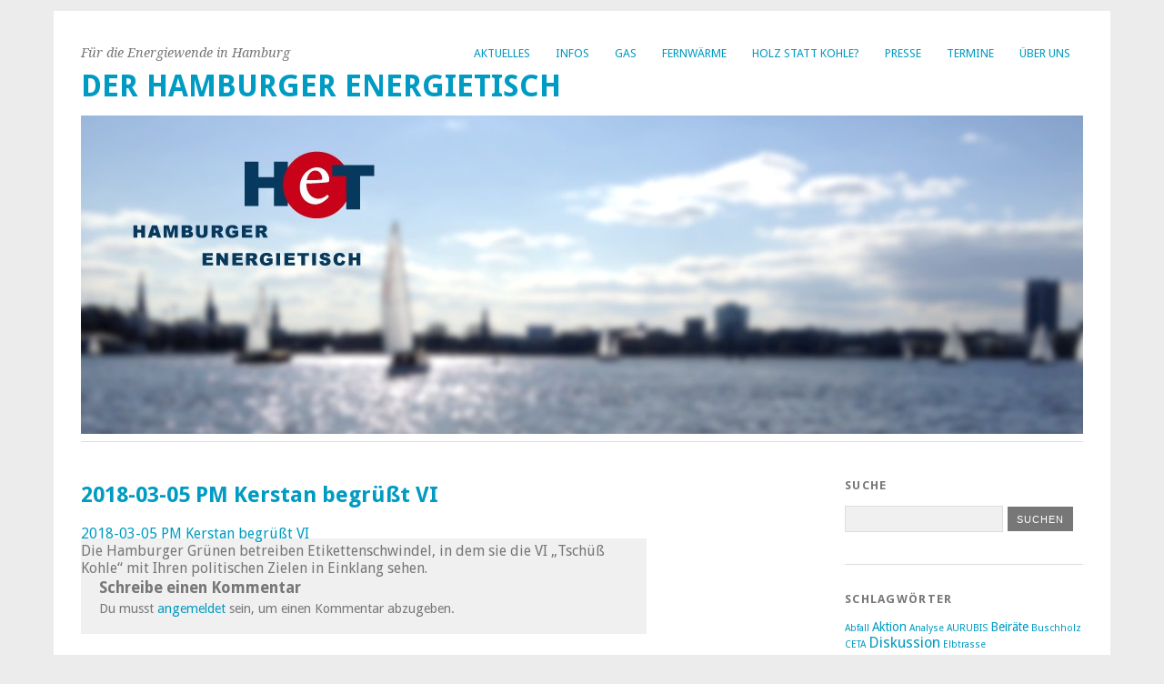

--- FILE ---
content_type: text/html; charset=UTF-8
request_url: https://www.hamburger-energietisch.de/presse/pm-kerstan-begru%CC%88sst-vi/
body_size: 10691
content:
<!DOCTYPE html>
<html lang="de">
<head>
	<meta charset="UTF-8" />
	<meta name="viewport" content="width=device-width, initial-scale=1.0, maximum-scale=1.0, user-scalable=0">
	<title>2018-03-05 PM Kerstan begrüßt VI - Der Hamburger Energietisch</title>
	<link rel="profile" href="http://gmpg.org/xfn/11">
	<link rel="pingback" href="https://www.hamburger-energietisch.de/WP-Server/xmlrpc.php">
	<!--[if lt IE 9]>
	<script src="https://www.hamburger-energietisch.de/WP-Server/wp-content/themes/yoko/js/html5.js" type="text/javascript"></script>
	<![endif]-->
	<meta name='robots' content='index, follow, max-image-preview:large, max-snippet:-1, max-video-preview:-1' />
	<style>img:is([sizes="auto" i], [sizes^="auto," i]) { contain-intrinsic-size: 3000px 1500px }</style>
	
	<!-- This site is optimized with the Yoast SEO plugin v24.5 - https://yoast.com/wordpress/plugins/seo/ -->
	<title>2018-03-05 PM Kerstan begrüßt VI - Der Hamburger Energietisch</title>
	<link rel="canonical" href="https://www.hamburger-energietisch.de/presse/pm-kerstan-begrüsst-vi/" />
	<meta property="og:locale" content="de_DE" />
	<meta property="og:type" content="article" />
	<meta property="og:title" content="2018-03-05 PM Kerstan begrüßt VI - Der Hamburger Energietisch" />
	<meta property="og:description" content="Die Hamburger Grünen betreiben Etikettenschwindel, in dem sie die VI &quot;Tschüß Kohle&quot; mit Ihren politischen Zielen in Einklang sehen." />
	<meta property="og:url" content="https://www.hamburger-energietisch.de/presse/pm-kerstan-begrüsst-vi/" />
	<meta property="og:site_name" content="Der Hamburger Energietisch" />
	<meta property="article:publisher" content="https://www.facebook.com/hamburgerenergietisch" />
	<meta property="article:modified_time" content="2018-03-06T19:20:45+00:00" />
	<meta property="og:image" content="https://www.hamburger-energietisch.de/presse/pm-kerstan-begru%CC%88sst-vi" />
	<meta property="og:image:width" content="512" />
	<meta property="og:image:height" content="512" />
	<meta property="og:image:type" content="image/png" />
	<script type="application/ld+json" class="yoast-schema-graph">{"@context":"https://schema.org","@graph":[{"@type":"WebPage","@id":"https://www.hamburger-energietisch.de/presse/pm-kerstan-begru%CC%88sst-vi/","url":"https://www.hamburger-energietisch.de/presse/pm-kerstan-begru%CC%88sst-vi/","name":"2018-03-05 PM Kerstan begrüßt VI - Der Hamburger Energietisch","isPartOf":{"@id":"https://www.hamburger-energietisch.de/#website"},"primaryImageOfPage":{"@id":"https://www.hamburger-energietisch.de/presse/pm-kerstan-begru%CC%88sst-vi/#primaryimage"},"image":{"@id":"https://www.hamburger-energietisch.de/presse/pm-kerstan-begru%CC%88sst-vi/#primaryimage"},"thumbnailUrl":"","datePublished":"2018-03-06T19:19:11+00:00","dateModified":"2018-03-06T19:20:45+00:00","breadcrumb":{"@id":"https://www.hamburger-energietisch.de/presse/pm-kerstan-begru%CC%88sst-vi/#breadcrumb"},"inLanguage":"de","potentialAction":[{"@type":"ReadAction","target":["https://www.hamburger-energietisch.de/presse/pm-kerstan-begru%CC%88sst-vi/"]}]},{"@type":"ImageObject","inLanguage":"de","@id":"https://www.hamburger-energietisch.de/presse/pm-kerstan-begru%CC%88sst-vi/#primaryimage","url":"","contentUrl":"","caption":"Die Hamburger Grünen betreiben Etikettenschwindel, in dem sie die VI \"Tschüß Kohle\" mit Ihren politischen Zielen in Einklang sehen."},{"@type":"BreadcrumbList","@id":"https://www.hamburger-energietisch.de/presse/pm-kerstan-begru%CC%88sst-vi/#breadcrumb","itemListElement":[{"@type":"ListItem","position":1,"name":"Home","item":"https://www.hamburger-energietisch.de/"},{"@type":"ListItem","position":2,"name":"Presse","item":"https://www.hamburger-energietisch.de/presse/"},{"@type":"ListItem","position":3,"name":"2018-03-05 PM Kerstan begrüßt VI"}]},{"@type":"WebSite","@id":"https://www.hamburger-energietisch.de/#website","url":"https://www.hamburger-energietisch.de/","name":"Der Hamburger Energietisch","description":"Für die Energiewende in Hamburg","potentialAction":[{"@type":"SearchAction","target":{"@type":"EntryPoint","urlTemplate":"https://www.hamburger-energietisch.de/?s={search_term_string}"},"query-input":{"@type":"PropertyValueSpecification","valueRequired":true,"valueName":"search_term_string"}}],"inLanguage":"de"}]}</script>
	<!-- / Yoast SEO plugin. -->


<link rel='dns-prefetch' href='//stats.wp.com' />
<link rel='dns-prefetch' href='//fonts.googleapis.com' />
<link rel='dns-prefetch' href='//v0.wordpress.com' />
<link rel='dns-prefetch' href='//widgets.wp.com' />
<link rel='dns-prefetch' href='//s0.wp.com' />
<link rel='dns-prefetch' href='//0.gravatar.com' />
<link rel='dns-prefetch' href='//1.gravatar.com' />
<link rel='dns-prefetch' href='//2.gravatar.com' />
<link rel="alternate" type="application/rss+xml" title="Der Hamburger Energietisch &raquo; Feed" href="https://www.hamburger-energietisch.de/feed/" />
<link rel="alternate" type="application/rss+xml" title="Der Hamburger Energietisch &raquo; Kommentar-Feed" href="https://www.hamburger-energietisch.de/comments/feed/" />
<link rel="alternate" type="application/rss+xml" title="Der Hamburger Energietisch &raquo; 2018-03-05 PM Kerstan begrüßt VI-Kommentar-Feed" href="https://www.hamburger-energietisch.de/presse/pm-kerstan-begru%cc%88sst-vi/feed/" />
<script type="text/javascript">
/* <![CDATA[ */
window._wpemojiSettings = {"baseUrl":"https:\/\/s.w.org\/images\/core\/emoji\/15.0.3\/72x72\/","ext":".png","svgUrl":"https:\/\/s.w.org\/images\/core\/emoji\/15.0.3\/svg\/","svgExt":".svg","source":{"concatemoji":"https:\/\/www.hamburger-energietisch.de\/WP-Server\/wp-includes\/js\/wp-emoji-release.min.js"}};
/*! This file is auto-generated */
!function(i,n){var o,s,e;function c(e){try{var t={supportTests:e,timestamp:(new Date).valueOf()};sessionStorage.setItem(o,JSON.stringify(t))}catch(e){}}function p(e,t,n){e.clearRect(0,0,e.canvas.width,e.canvas.height),e.fillText(t,0,0);var t=new Uint32Array(e.getImageData(0,0,e.canvas.width,e.canvas.height).data),r=(e.clearRect(0,0,e.canvas.width,e.canvas.height),e.fillText(n,0,0),new Uint32Array(e.getImageData(0,0,e.canvas.width,e.canvas.height).data));return t.every(function(e,t){return e===r[t]})}function u(e,t,n){switch(t){case"flag":return n(e,"\ud83c\udff3\ufe0f\u200d\u26a7\ufe0f","\ud83c\udff3\ufe0f\u200b\u26a7\ufe0f")?!1:!n(e,"\ud83c\uddfa\ud83c\uddf3","\ud83c\uddfa\u200b\ud83c\uddf3")&&!n(e,"\ud83c\udff4\udb40\udc67\udb40\udc62\udb40\udc65\udb40\udc6e\udb40\udc67\udb40\udc7f","\ud83c\udff4\u200b\udb40\udc67\u200b\udb40\udc62\u200b\udb40\udc65\u200b\udb40\udc6e\u200b\udb40\udc67\u200b\udb40\udc7f");case"emoji":return!n(e,"\ud83d\udc26\u200d\u2b1b","\ud83d\udc26\u200b\u2b1b")}return!1}function f(e,t,n){var r="undefined"!=typeof WorkerGlobalScope&&self instanceof WorkerGlobalScope?new OffscreenCanvas(300,150):i.createElement("canvas"),a=r.getContext("2d",{willReadFrequently:!0}),o=(a.textBaseline="top",a.font="600 32px Arial",{});return e.forEach(function(e){o[e]=t(a,e,n)}),o}function t(e){var t=i.createElement("script");t.src=e,t.defer=!0,i.head.appendChild(t)}"undefined"!=typeof Promise&&(o="wpEmojiSettingsSupports",s=["flag","emoji"],n.supports={everything:!0,everythingExceptFlag:!0},e=new Promise(function(e){i.addEventListener("DOMContentLoaded",e,{once:!0})}),new Promise(function(t){var n=function(){try{var e=JSON.parse(sessionStorage.getItem(o));if("object"==typeof e&&"number"==typeof e.timestamp&&(new Date).valueOf()<e.timestamp+604800&&"object"==typeof e.supportTests)return e.supportTests}catch(e){}return null}();if(!n){if("undefined"!=typeof Worker&&"undefined"!=typeof OffscreenCanvas&&"undefined"!=typeof URL&&URL.createObjectURL&&"undefined"!=typeof Blob)try{var e="postMessage("+f.toString()+"("+[JSON.stringify(s),u.toString(),p.toString()].join(",")+"));",r=new Blob([e],{type:"text/javascript"}),a=new Worker(URL.createObjectURL(r),{name:"wpTestEmojiSupports"});return void(a.onmessage=function(e){c(n=e.data),a.terminate(),t(n)})}catch(e){}c(n=f(s,u,p))}t(n)}).then(function(e){for(var t in e)n.supports[t]=e[t],n.supports.everything=n.supports.everything&&n.supports[t],"flag"!==t&&(n.supports.everythingExceptFlag=n.supports.everythingExceptFlag&&n.supports[t]);n.supports.everythingExceptFlag=n.supports.everythingExceptFlag&&!n.supports.flag,n.DOMReady=!1,n.readyCallback=function(){n.DOMReady=!0}}).then(function(){return e}).then(function(){var e;n.supports.everything||(n.readyCallback(),(e=n.source||{}).concatemoji?t(e.concatemoji):e.wpemoji&&e.twemoji&&(t(e.twemoji),t(e.wpemoji)))}))}((window,document),window._wpemojiSettings);
/* ]]> */
</script>
<style id='wp-emoji-styles-inline-css' type='text/css'>

	img.wp-smiley, img.emoji {
		display: inline !important;
		border: none !important;
		box-shadow: none !important;
		height: 1em !important;
		width: 1em !important;
		margin: 0 0.07em !important;
		vertical-align: -0.1em !important;
		background: none !important;
		padding: 0 !important;
	}
</style>
<link rel='stylesheet' id='wp-block-library-css' href='https://www.hamburger-energietisch.de/WP-Server/wp-includes/css/dist/block-library/style.min.css' type='text/css' media='all' />
<link rel='stylesheet' id='mediaelement-css' href='https://www.hamburger-energietisch.de/WP-Server/wp-includes/js/mediaelement/mediaelementplayer-legacy.min.css?ver=4.2.17' type='text/css' media='all' />
<link rel='stylesheet' id='wp-mediaelement-css' href='https://www.hamburger-energietisch.de/WP-Server/wp-includes/js/mediaelement/wp-mediaelement.min.css' type='text/css' media='all' />
<style id='jetpack-sharing-buttons-style-inline-css' type='text/css'>
.jetpack-sharing-buttons__services-list{display:flex;flex-direction:row;flex-wrap:wrap;gap:0;list-style-type:none;margin:5px;padding:0}.jetpack-sharing-buttons__services-list.has-small-icon-size{font-size:12px}.jetpack-sharing-buttons__services-list.has-normal-icon-size{font-size:16px}.jetpack-sharing-buttons__services-list.has-large-icon-size{font-size:24px}.jetpack-sharing-buttons__services-list.has-huge-icon-size{font-size:36px}@media print{.jetpack-sharing-buttons__services-list{display:none!important}}.editor-styles-wrapper .wp-block-jetpack-sharing-buttons{gap:0;padding-inline-start:0}ul.jetpack-sharing-buttons__services-list.has-background{padding:1.25em 2.375em}
</style>
<style id='classic-theme-styles-inline-css' type='text/css'>
/*! This file is auto-generated */
.wp-block-button__link{color:#fff;background-color:#32373c;border-radius:9999px;box-shadow:none;text-decoration:none;padding:calc(.667em + 2px) calc(1.333em + 2px);font-size:1.125em}.wp-block-file__button{background:#32373c;color:#fff;text-decoration:none}
</style>
<style id='global-styles-inline-css' type='text/css'>
:root{--wp--preset--aspect-ratio--square: 1;--wp--preset--aspect-ratio--4-3: 4/3;--wp--preset--aspect-ratio--3-4: 3/4;--wp--preset--aspect-ratio--3-2: 3/2;--wp--preset--aspect-ratio--2-3: 2/3;--wp--preset--aspect-ratio--16-9: 16/9;--wp--preset--aspect-ratio--9-16: 9/16;--wp--preset--color--black: #000000;--wp--preset--color--cyan-bluish-gray: #abb8c3;--wp--preset--color--white: #ffffff;--wp--preset--color--pale-pink: #f78da7;--wp--preset--color--vivid-red: #cf2e2e;--wp--preset--color--luminous-vivid-orange: #ff6900;--wp--preset--color--luminous-vivid-amber: #fcb900;--wp--preset--color--light-green-cyan: #7bdcb5;--wp--preset--color--vivid-green-cyan: #00d084;--wp--preset--color--pale-cyan-blue: #8ed1fc;--wp--preset--color--vivid-cyan-blue: #0693e3;--wp--preset--color--vivid-purple: #9b51e0;--wp--preset--gradient--vivid-cyan-blue-to-vivid-purple: linear-gradient(135deg,rgba(6,147,227,1) 0%,rgb(155,81,224) 100%);--wp--preset--gradient--light-green-cyan-to-vivid-green-cyan: linear-gradient(135deg,rgb(122,220,180) 0%,rgb(0,208,130) 100%);--wp--preset--gradient--luminous-vivid-amber-to-luminous-vivid-orange: linear-gradient(135deg,rgba(252,185,0,1) 0%,rgba(255,105,0,1) 100%);--wp--preset--gradient--luminous-vivid-orange-to-vivid-red: linear-gradient(135deg,rgba(255,105,0,1) 0%,rgb(207,46,46) 100%);--wp--preset--gradient--very-light-gray-to-cyan-bluish-gray: linear-gradient(135deg,rgb(238,238,238) 0%,rgb(169,184,195) 100%);--wp--preset--gradient--cool-to-warm-spectrum: linear-gradient(135deg,rgb(74,234,220) 0%,rgb(151,120,209) 20%,rgb(207,42,186) 40%,rgb(238,44,130) 60%,rgb(251,105,98) 80%,rgb(254,248,76) 100%);--wp--preset--gradient--blush-light-purple: linear-gradient(135deg,rgb(255,206,236) 0%,rgb(152,150,240) 100%);--wp--preset--gradient--blush-bordeaux: linear-gradient(135deg,rgb(254,205,165) 0%,rgb(254,45,45) 50%,rgb(107,0,62) 100%);--wp--preset--gradient--luminous-dusk: linear-gradient(135deg,rgb(255,203,112) 0%,rgb(199,81,192) 50%,rgb(65,88,208) 100%);--wp--preset--gradient--pale-ocean: linear-gradient(135deg,rgb(255,245,203) 0%,rgb(182,227,212) 50%,rgb(51,167,181) 100%);--wp--preset--gradient--electric-grass: linear-gradient(135deg,rgb(202,248,128) 0%,rgb(113,206,126) 100%);--wp--preset--gradient--midnight: linear-gradient(135deg,rgb(2,3,129) 0%,rgb(40,116,252) 100%);--wp--preset--font-size--small: 13px;--wp--preset--font-size--medium: 20px;--wp--preset--font-size--large: 36px;--wp--preset--font-size--x-large: 42px;--wp--preset--spacing--20: 0.44rem;--wp--preset--spacing--30: 0.67rem;--wp--preset--spacing--40: 1rem;--wp--preset--spacing--50: 1.5rem;--wp--preset--spacing--60: 2.25rem;--wp--preset--spacing--70: 3.38rem;--wp--preset--spacing--80: 5.06rem;--wp--preset--shadow--natural: 6px 6px 9px rgba(0, 0, 0, 0.2);--wp--preset--shadow--deep: 12px 12px 50px rgba(0, 0, 0, 0.4);--wp--preset--shadow--sharp: 6px 6px 0px rgba(0, 0, 0, 0.2);--wp--preset--shadow--outlined: 6px 6px 0px -3px rgba(255, 255, 255, 1), 6px 6px rgba(0, 0, 0, 1);--wp--preset--shadow--crisp: 6px 6px 0px rgba(0, 0, 0, 1);}:where(.is-layout-flex){gap: 0.5em;}:where(.is-layout-grid){gap: 0.5em;}body .is-layout-flex{display: flex;}.is-layout-flex{flex-wrap: wrap;align-items: center;}.is-layout-flex > :is(*, div){margin: 0;}body .is-layout-grid{display: grid;}.is-layout-grid > :is(*, div){margin: 0;}:where(.wp-block-columns.is-layout-flex){gap: 2em;}:where(.wp-block-columns.is-layout-grid){gap: 2em;}:where(.wp-block-post-template.is-layout-flex){gap: 1.25em;}:where(.wp-block-post-template.is-layout-grid){gap: 1.25em;}.has-black-color{color: var(--wp--preset--color--black) !important;}.has-cyan-bluish-gray-color{color: var(--wp--preset--color--cyan-bluish-gray) !important;}.has-white-color{color: var(--wp--preset--color--white) !important;}.has-pale-pink-color{color: var(--wp--preset--color--pale-pink) !important;}.has-vivid-red-color{color: var(--wp--preset--color--vivid-red) !important;}.has-luminous-vivid-orange-color{color: var(--wp--preset--color--luminous-vivid-orange) !important;}.has-luminous-vivid-amber-color{color: var(--wp--preset--color--luminous-vivid-amber) !important;}.has-light-green-cyan-color{color: var(--wp--preset--color--light-green-cyan) !important;}.has-vivid-green-cyan-color{color: var(--wp--preset--color--vivid-green-cyan) !important;}.has-pale-cyan-blue-color{color: var(--wp--preset--color--pale-cyan-blue) !important;}.has-vivid-cyan-blue-color{color: var(--wp--preset--color--vivid-cyan-blue) !important;}.has-vivid-purple-color{color: var(--wp--preset--color--vivid-purple) !important;}.has-black-background-color{background-color: var(--wp--preset--color--black) !important;}.has-cyan-bluish-gray-background-color{background-color: var(--wp--preset--color--cyan-bluish-gray) !important;}.has-white-background-color{background-color: var(--wp--preset--color--white) !important;}.has-pale-pink-background-color{background-color: var(--wp--preset--color--pale-pink) !important;}.has-vivid-red-background-color{background-color: var(--wp--preset--color--vivid-red) !important;}.has-luminous-vivid-orange-background-color{background-color: var(--wp--preset--color--luminous-vivid-orange) !important;}.has-luminous-vivid-amber-background-color{background-color: var(--wp--preset--color--luminous-vivid-amber) !important;}.has-light-green-cyan-background-color{background-color: var(--wp--preset--color--light-green-cyan) !important;}.has-vivid-green-cyan-background-color{background-color: var(--wp--preset--color--vivid-green-cyan) !important;}.has-pale-cyan-blue-background-color{background-color: var(--wp--preset--color--pale-cyan-blue) !important;}.has-vivid-cyan-blue-background-color{background-color: var(--wp--preset--color--vivid-cyan-blue) !important;}.has-vivid-purple-background-color{background-color: var(--wp--preset--color--vivid-purple) !important;}.has-black-border-color{border-color: var(--wp--preset--color--black) !important;}.has-cyan-bluish-gray-border-color{border-color: var(--wp--preset--color--cyan-bluish-gray) !important;}.has-white-border-color{border-color: var(--wp--preset--color--white) !important;}.has-pale-pink-border-color{border-color: var(--wp--preset--color--pale-pink) !important;}.has-vivid-red-border-color{border-color: var(--wp--preset--color--vivid-red) !important;}.has-luminous-vivid-orange-border-color{border-color: var(--wp--preset--color--luminous-vivid-orange) !important;}.has-luminous-vivid-amber-border-color{border-color: var(--wp--preset--color--luminous-vivid-amber) !important;}.has-light-green-cyan-border-color{border-color: var(--wp--preset--color--light-green-cyan) !important;}.has-vivid-green-cyan-border-color{border-color: var(--wp--preset--color--vivid-green-cyan) !important;}.has-pale-cyan-blue-border-color{border-color: var(--wp--preset--color--pale-cyan-blue) !important;}.has-vivid-cyan-blue-border-color{border-color: var(--wp--preset--color--vivid-cyan-blue) !important;}.has-vivid-purple-border-color{border-color: var(--wp--preset--color--vivid-purple) !important;}.has-vivid-cyan-blue-to-vivid-purple-gradient-background{background: var(--wp--preset--gradient--vivid-cyan-blue-to-vivid-purple) !important;}.has-light-green-cyan-to-vivid-green-cyan-gradient-background{background: var(--wp--preset--gradient--light-green-cyan-to-vivid-green-cyan) !important;}.has-luminous-vivid-amber-to-luminous-vivid-orange-gradient-background{background: var(--wp--preset--gradient--luminous-vivid-amber-to-luminous-vivid-orange) !important;}.has-luminous-vivid-orange-to-vivid-red-gradient-background{background: var(--wp--preset--gradient--luminous-vivid-orange-to-vivid-red) !important;}.has-very-light-gray-to-cyan-bluish-gray-gradient-background{background: var(--wp--preset--gradient--very-light-gray-to-cyan-bluish-gray) !important;}.has-cool-to-warm-spectrum-gradient-background{background: var(--wp--preset--gradient--cool-to-warm-spectrum) !important;}.has-blush-light-purple-gradient-background{background: var(--wp--preset--gradient--blush-light-purple) !important;}.has-blush-bordeaux-gradient-background{background: var(--wp--preset--gradient--blush-bordeaux) !important;}.has-luminous-dusk-gradient-background{background: var(--wp--preset--gradient--luminous-dusk) !important;}.has-pale-ocean-gradient-background{background: var(--wp--preset--gradient--pale-ocean) !important;}.has-electric-grass-gradient-background{background: var(--wp--preset--gradient--electric-grass) !important;}.has-midnight-gradient-background{background: var(--wp--preset--gradient--midnight) !important;}.has-small-font-size{font-size: var(--wp--preset--font-size--small) !important;}.has-medium-font-size{font-size: var(--wp--preset--font-size--medium) !important;}.has-large-font-size{font-size: var(--wp--preset--font-size--large) !important;}.has-x-large-font-size{font-size: var(--wp--preset--font-size--x-large) !important;}
:where(.wp-block-post-template.is-layout-flex){gap: 1.25em;}:where(.wp-block-post-template.is-layout-grid){gap: 1.25em;}
:where(.wp-block-columns.is-layout-flex){gap: 2em;}:where(.wp-block-columns.is-layout-grid){gap: 2em;}
:root :where(.wp-block-pullquote){font-size: 1.5em;line-height: 1.6;}
</style>
<link rel='stylesheet' id='ee-simple-file-list-css-css' href='https://www.hamburger-energietisch.de/WP-Server/wp-content/plugins/simple-file-list/css/styles.css?ver=6.1.13' type='text/css' media='all' />
<link rel='stylesheet' id='yoko-fonts-css' href='//fonts.googleapis.com/css?family=Droid+Sans%3A400%2C700%7CDroid+Serif%3A400%2C700%2C400italic%2C700italic&#038;subset=latin%2Clatin-ext' type='text/css' media='all' />
<link rel='stylesheet' id='yoko-style-css' href='https://www.hamburger-energietisch.de/WP-Server/wp-content/themes/yoko/style.css?ver=2013-10-21' type='text/css' media='all' />
<link rel='stylesheet' id='jetpack_likes-css' href='https://www.hamburger-energietisch.de/WP-Server/wp-content/plugins/jetpack/modules/likes/style.css?ver=14.3' type='text/css' media='all' />
<script type="text/javascript" src="https://www.hamburger-energietisch.de/WP-Server/wp-content/plugins/simple-file-list/js/ee-head.js" id="ee-simple-file-list-js-head-js"></script>
<script type="text/javascript" src="https://www.hamburger-energietisch.de/WP-Server/wp-includes/js/jquery/jquery.min.js?ver=3.7.1" id="jquery-core-js"></script>
<script type="text/javascript" src="https://www.hamburger-energietisch.de/WP-Server/wp-includes/js/jquery/jquery-migrate.min.js?ver=3.4.1" id="jquery-migrate-js"></script>
<link rel="https://api.w.org/" href="https://www.hamburger-energietisch.de/wp-json/" /><link rel="alternate" title="JSON" type="application/json" href="https://www.hamburger-energietisch.de/wp-json/wp/v2/media/1067" /><link rel="EditURI" type="application/rsd+xml" title="RSD" href="https://www.hamburger-energietisch.de/WP-Server/xmlrpc.php?rsd" />
<link rel='shortlink' href='https://wp.me/a4Tlpy-hd' />
<link rel="alternate" title="oEmbed (JSON)" type="application/json+oembed" href="https://www.hamburger-energietisch.de/wp-json/oembed/1.0/embed?url=https%3A%2F%2Fwww.hamburger-energietisch.de%2Fpresse%2Fpm-kerstan-begru%25cc%2588sst-vi%2F" />
<link rel="alternate" title="oEmbed (XML)" type="text/xml+oembed" href="https://www.hamburger-energietisch.de/wp-json/oembed/1.0/embed?url=https%3A%2F%2Fwww.hamburger-energietisch.de%2Fpresse%2Fpm-kerstan-begru%25cc%2588sst-vi%2F&#038;format=xml" />
	<style>img#wpstats{display:none}</style>
			<style type="text/css" id="yoko-themeoptions-css">
		a {color: #009BC2;}
		#content .single-entry-header h1.entry-title {color: #009BC2!important;}
		input#submit:hover {background-color: #009BC2!important;}
		#content .page-entry-header h1.entry-title {color: #009BC2!important;}
		.searchsubmit:hover {background-color: #009BC2!important;}
	</style>
		<link rel="icon" href="https://www.hamburger-energietisch.de/WP-Server/wp-content/uploads/2015/01/Logo-HET-quadratisch-ohne-Schriftzug-gross-54c2bc80v1_site_icon-32x32.png" sizes="32x32" />
<link rel="icon" href="https://www.hamburger-energietisch.de/WP-Server/wp-content/uploads/2015/01/Logo-HET-quadratisch-ohne-Schriftzug-gross-54c2bc80v1_site_icon-256x256.png" sizes="192x192" />
<link rel="apple-touch-icon" href="https://www.hamburger-energietisch.de/WP-Server/wp-content/uploads/2015/01/Logo-HET-quadratisch-ohne-Schriftzug-gross-54c2bc80v1_site_icon-256x256.png" />
<meta name="msapplication-TileImage" content="https://www.hamburger-energietisch.de/WP-Server/wp-content/uploads/2015/01/Logo-HET-quadratisch-ohne-Schriftzug-gross-54c2bc80v1_site_icon.png" />
</head>

<body class="attachment attachment-template-default attachmentid-1067 attachment-pdf custom-background">
<div id="page" class="clearfix">
	<header id="branding">
		<nav id="mainnav" class="clearfix">
			<div class="menu-top-menu-container"><ul id="menu-top-menu" class="menu"><li id="menu-item-82" class="menu-item menu-item-type-post_type menu-item-object-page menu-item-home menu-item-82"><a href="https://www.hamburger-energietisch.de/">Aktuelles</a></li>
<li id="menu-item-2767" class="menu-item menu-item-type-post_type menu-item-object-page menu-item-2767"><a href="https://www.hamburger-energietisch.de/blog/">Infos</a></li>
<li id="menu-item-8207" class="menu-item menu-item-type-post_type menu-item-object-page menu-item-has-children menu-item-8207"><a href="https://www.hamburger-energietisch.de/gas/">Gas</a>
<ul class="sub-menu">
	<li id="menu-item-9111" class="menu-item menu-item-type-post_type menu-item-object-page menu-item-has-children menu-item-9111"><a href="https://www.hamburger-energietisch.de/gas/lng-terminals/">LNG-Terminals</a>
	<ul class="sub-menu">
		<li id="menu-item-3095" class="menu-item menu-item-type-post_type menu-item-object-page menu-item-3095"><a href="https://www.hamburger-energietisch.de/gas/lng-terminals/fluessigerdgas/">Alle LNG-Terminals</a></li>
		<li id="menu-item-8503" class="menu-item menu-item-type-post_type menu-item-object-page menu-item-8503"><a href="https://www.hamburger-energietisch.de/gas/lng-terminals/lng-terminal-in-brunsbuettel/">LNG-Terminals in Brunsbüttel</a></li>
		<li id="menu-item-9448" class="menu-item menu-item-type-post_type menu-item-object-page menu-item-9448"><a href="https://www.hamburger-energietisch.de/gas/lng-terminals/lng-terminal-in-hamburg/">LNG-Terminal in Hamburg?</a></li>
		<li id="menu-item-9943" class="menu-item menu-item-type-post_type menu-item-object-page menu-item-9943"><a href="https://www.hamburger-energietisch.de/gas/lng-terminals/lng-terminal-in-lubmin/">LNG-Terminals in Lubmin und vor Rügen</a></li>
		<li id="menu-item-10192" class="menu-item menu-item-type-post_type menu-item-object-page menu-item-10192"><a href="https://www.hamburger-energietisch.de/gas/lng-terminals/lng-terminal-in-rostock/">LNG-Terminal in Rostock?</a></li>
		<li id="menu-item-6390" class="menu-item menu-item-type-post_type menu-item-object-page menu-item-6390"><a href="https://www.hamburger-energietisch.de/gas/lng-terminals/lng-terminal-in-stade/">LNG-Terminals in Stade</a></li>
		<li id="menu-item-5815" class="menu-item menu-item-type-post_type menu-item-object-page menu-item-5815"><a href="https://www.hamburger-energietisch.de/gas/lng-terminals/lng-wilhelmshaven/">LNG-Terminals in Wilhelmshaven</a></li>
	</ul>
</li>
	<li id="menu-item-10804" class="menu-item menu-item-type-post_type menu-item-object-page menu-item-has-children menu-item-10804"><a href="https://www.hamburger-energietisch.de/gas/wasserstoff/">Wasserstoff</a>
	<ul class="sub-menu">
		<li id="menu-item-10808" class="menu-item menu-item-type-post_type menu-item-object-page menu-item-10808"><a href="https://www.hamburger-energietisch.de/gas/wasserstoff/wasserstoffnutzung-in-hamburg/">Wasserstoffnutzung in Hamburg</a></li>
		<li id="menu-item-8211" class="menu-item menu-item-type-post_type menu-item-object-page menu-item-8211"><a href="https://www.hamburger-energietisch.de/gas/wasserstoff/wasserstoff-beimischung/">Wasserstoff-Beimischung ins Erdgasnetz</a></li>
	</ul>
</li>
	<li id="menu-item-8871" class="menu-item menu-item-type-post_type menu-item-object-page menu-item-8871"><a href="https://www.hamburger-energietisch.de/gas/erdgas-ausstieg/">Erdgas-Ausstieg in Hamburg</a></li>
</ul>
</li>
<li id="menu-item-5339" class="menu-item menu-item-type-post_type menu-item-object-page menu-item-has-children menu-item-5339"><a href="https://www.hamburger-energietisch.de/hkw/">Fernwärme</a>
<ul class="sub-menu">
	<li id="menu-item-10163" class="menu-item menu-item-type-post_type menu-item-object-page menu-item-10163"><a href="https://www.hamburger-energietisch.de/hkw/heizkraftwerk-tiefstack/">Ersatz für das Heizkraftwerk Tiefstack</a></li>
	<li id="menu-item-969" class="menu-item menu-item-type-post_type menu-item-object-page menu-item-has-children menu-item-969"><a href="https://www.hamburger-energietisch.de/hkw/elbtrasse/">Energiepark Hafen und Elbtrasse</a>
	<ul class="sub-menu">
		<li id="menu-item-4104" class="menu-item menu-item-type-post_type menu-item-object-page menu-item-4104"><a href="https://www.hamburger-energietisch.de/hkw/elbtrasse/elbtrasse-ueberblick/">Elbtrasse: Überblick</a></li>
		<li id="menu-item-3043" class="menu-item menu-item-type-post_type menu-item-object-page menu-item-3043"><a href="https://www.hamburger-energietisch.de/hkw/elbtrasse/genehmigungsverfahren/">Genehmigung</a></li>
		<li id="menu-item-3052" class="menu-item menu-item-type-post_type menu-item-object-page menu-item-3052"><a href="https://www.hamburger-energietisch.de/hkw/elbtrasse/aktivitaeten/">Aktivitäten zur Elbtrasse</a></li>
		<li id="menu-item-3044" class="menu-item menu-item-type-post_type menu-item-object-page menu-item-3044"><a href="https://www.hamburger-energietisch.de/hkw/elbtrasse/nord-und-suedvariante/">Nord- und Südvariante</a></li>
	</ul>
</li>
	<li id="menu-item-5501" class="menu-item menu-item-type-post_type menu-item-object-page menu-item-5501"><a href="https://www.hamburger-energietisch.de/hkw/hkw-wedel/">Heizkraftwerk Wedel</a></li>
	<li id="menu-item-5345" class="menu-item menu-item-type-post_type menu-item-object-page menu-item-5345"><a href="https://www.hamburger-energietisch.de/hkw/moorburg/">Kraftwerk Moorburg</a></li>
	<li id="menu-item-50" class="menu-item menu-item-type-post_type menu-item-object-page menu-item-50"><a href="https://www.hamburger-energietisch.de/hkw/fernwaerme-rueckkauf/">Rückkauf des Fernwärmenetzes</a></li>
</ul>
</li>
<li id="menu-item-4870" class="menu-item menu-item-type-post_type menu-item-object-page menu-item-has-children menu-item-4870"><a href="https://www.hamburger-energietisch.de/biomasse-statt-kohle/">Holz statt Kohle?</a>
<ul class="sub-menu">
	<li id="menu-item-10174" class="menu-item menu-item-type-post_type menu-item-object-page menu-item-10174"><a href="https://www.hamburger-energietisch.de/biomasse-statt-kohle/holz-statt-kohle-im-hkw-tiefstack/">Holz statt Kohle im HKW Tiefstack?</a></li>
	<li id="menu-item-4873" class="menu-item menu-item-type-post_type menu-item-object-page menu-item-has-children menu-item-4873"><a href="https://www.hamburger-energietisch.de/biomasse-statt-kohle/buschholz-import/">Kohle-Ersatz mit Buschholz aus Namibia?</a>
	<ul class="sub-menu">
		<li id="menu-item-5682" class="menu-item menu-item-type-post_type menu-item-object-page menu-item-5682"><a href="https://www.hamburger-energietisch.de/biomasse-statt-kohle/buschholz-import/debatte/">Debatte um Buschholz aus Namibia</a></li>
	</ul>
</li>
	<li id="menu-item-4941" class="menu-item menu-item-type-post_type menu-item-object-page menu-item-4941"><a href="https://www.hamburger-energietisch.de/biomasse-statt-kohle/bushwood-import/">Import of Bushwood from Namibia</a></li>
	<li id="menu-item-5186" class="menu-item menu-item-type-post_type menu-item-object-page menu-item-5186"><a href="https://www.hamburger-energietisch.de/biomasse-statt-kohle/arbeitsplaetze-in-namibia/">Buschholz-Arbeitsplätze in Namibia</a></li>
</ul>
</li>
<li id="menu-item-239" class="menu-item menu-item-type-post_type menu-item-object-page menu-item-has-children menu-item-239"><a href="https://www.hamburger-energietisch.de/presse/">Presse</a>
<ul class="sub-menu">
	<li id="menu-item-2849" class="menu-item menu-item-type-post_type menu-item-object-page menu-item-2849"><a href="https://www.hamburger-energietisch.de/presse/pressekontakt/">Pressekontakt</a></li>
	<li id="menu-item-2859" class="menu-item menu-item-type-post_type menu-item-object-page menu-item-2859"><a href="https://www.hamburger-energietisch.de/presse/pressemitteilungen/">Pressemitteilungen</a></li>
	<li id="menu-item-2860" class="menu-item menu-item-type-post_type menu-item-object-page menu-item-2860"><a href="https://www.hamburger-energietisch.de/presse/pressespiegel/">Medienspiegel</a></li>
	<li id="menu-item-552" class="menu-item menu-item-type-post_type menu-item-object-page menu-item-552"><a href="https://www.hamburger-energietisch.de/presse/download/">Herunterladen</a></li>
</ul>
</li>
<li id="menu-item-42" class="menu-item menu-item-type-post_type menu-item-object-page menu-item-has-children menu-item-42"><a href="https://www.hamburger-energietisch.de/termine/">Termine</a>
<ul class="sub-menu">
	<li id="menu-item-3526" class="menu-item menu-item-type-post_type menu-item-object-page menu-item-3526"><a href="https://www.hamburger-energietisch.de/termine/aktuelle-termine/">Aktuelle Termine</a></li>
	<li id="menu-item-3529" class="menu-item menu-item-type-post_type menu-item-object-page menu-item-3529"><a href="https://www.hamburger-energietisch.de/termine/termine-rueckblick/">Termine – Rückblick</a></li>
</ul>
</li>
<li id="menu-item-9264" class="menu-item menu-item-type-post_type menu-item-object-page menu-item-has-children menu-item-9264"><a href="https://www.hamburger-energietisch.de/ueber-uns/">Über uns</a>
<ul class="sub-menu">
	<li id="menu-item-10297" class="menu-item menu-item-type-post_type menu-item-object-page menu-item-10297"><a href="https://www.hamburger-energietisch.de/ueber-uns/9-jahre-arbeit-des-het/">9 Jahre Arbeit des HET</a></li>
	<li id="menu-item-46" class="menu-item menu-item-type-post_type menu-item-object-page menu-item-46"><a href="https://www.hamburger-energietisch.de/ueber-uns/selbstverstaendnis/">HET – Selbstverständnis</a></li>
	<li id="menu-item-541" class="menu-item menu-item-type-post_type menu-item-object-page menu-item-541"><a href="https://www.hamburger-energietisch.de/ueber-uns/spenden/">Spenden</a></li>
	<li id="menu-item-43" class="menu-item menu-item-type-post_type menu-item-object-page menu-item-43"><a href="https://www.hamburger-energietisch.de/ueber-uns/kontakt/">Kontakt</a></li>
	<li id="menu-item-1214" class="menu-item menu-item-type-post_type menu-item-object-page menu-item-1214"><a href="https://www.hamburger-energietisch.de/ueber-uns/datenschutz/">Datenschutz</a></li>
	<li id="menu-item-44" class="menu-item menu-item-type-post_type menu-item-object-page menu-item-44"><a href="https://www.hamburger-energietisch.de/ueber-uns/impressum/">Impressum</a></li>
</ul>
</li>
</ul></div>		</nav><!-- end mainnav -->

		
		<hgroup id="site-title">
					<h1><a href="https://www.hamburger-energietisch.de/" title="Der Hamburger Energietisch">Der Hamburger Energietisch</a></h1>
				<h2 id="site-description">Für die Energiewende in Hamburg</h2>
				</hgroup><!-- end site-title -->

								<img alt="" src="https://www.hamburger-energietisch.de/WP-Server/wp-content/uploads/2014/06/cropped-1102x350alster.jpg" class="headerimage" width="1102" height="350">
			
		<nav id="subnav">
					</nav><!-- end subnav -->
</header><!-- end header -->

<div id="wrap">
<div id="main">

	<div id="content">

				
				
<article id="post-1067" class="post-1067 attachment type-attachment status-inherit hentry">

	<header class="page-entry-header">
		<h1 class="entry-title">2018-03-05 PM Kerstan begrüßt VI</h1>
	</header><!--end page-entry-hader-->

	<div class="single-entry-content">
		<p class="attachment"><a href='https://www.hamburger-energietisch.de/WP-Server/wp-content/uploads/2018/03/PM-Kerstan-begrüßt-VI.pdf'>2018-03-05 PM Kerstan begrüßt VI</a></p>
<p>Die Hamburger Grünen betreiben Etikettenschwindel, in dem sie die VI &#8222;Tschüß Kohle&#8220; mit Ihren politischen Zielen in Einklang sehen.</p>
		<div class="clear"></div>
					</div><!--end entry-content-->
	
</article><!-- end post-1067 -->

				
<div id="comments"  class="clearfix">

	
				
				
		<div id="respond" class="comment-respond">
		<h3 id="reply-title" class="comment-reply-title">Schreibe einen Kommentar <small><a rel="nofollow" id="cancel-comment-reply-link" href="/presse/pm-kerstan-begru%CC%88sst-vi/#respond" style="display:none;">Antwort abbrechen</a></small></h3><p class="must-log-in">Du musst <a href="https://www.hamburger-energietisch.de/WP-Server/wp-login.php?redirect_to=https%3A%2F%2Fwww.hamburger-energietisch.de%2Fpresse%2Fpm-kerstan-begru%25cc%2588sst-vi%2F">angemeldet</a> sein, um einen Kommentar abzugeben.</p>	</div><!-- #respond -->
	</div><!-- end comments -->
	</div><!-- end content -->


<div id="secondary" class="widget-area" role="complementary">
							
					</div><!-- #secondary .widget-area -->
</div><!-- end main -->

		<div id="tertiary" class="widget-area" role="complementary">
			<aside id="search-2" class="widget widget_search"><h3 class="widget-title">Suche</h3><form role="search" method="get" class="searchform" action="https://www.hamburger-energietisch.de/" >
		<div>
		<input type="text" class="search-input" value="" name="s" id="s" />
		<input type="submit" class="searchsubmit" value="Suchen" />
		</div>
		</form></aside><aside id="tag_cloud-2" class="widget widget_tag_cloud"><h3 class="widget-title">Schlagwörter</h3><div class="tagcloud"><a href="https://www.hamburger-energietisch.de/tag/abfall/" class="tag-cloud-link tag-link-285 tag-link-position-1" style="font-size: 8pt;" aria-label="Abfall (2 Einträge)">Abfall</a>
<a href="https://www.hamburger-energietisch.de/tag/aktion/" class="tag-cloud-link tag-link-116 tag-link-position-2" style="font-size: 10.4pt;" aria-label="Aktion (3 Einträge)">Aktion</a>
<a href="https://www.hamburger-energietisch.de/tag/analyse/" class="tag-cloud-link tag-link-27 tag-link-position-3" style="font-size: 8pt;" aria-label="Analyse (2 Einträge)">Analyse</a>
<a href="https://www.hamburger-energietisch.de/tag/aurubis/" class="tag-cloud-link tag-link-145 tag-link-position-4" style="font-size: 8pt;" aria-label="AURUBIS (2 Einträge)">AURUBIS</a>
<a href="https://www.hamburger-energietisch.de/tag/beiraete/" class="tag-cloud-link tag-link-42 tag-link-position-5" style="font-size: 10.4pt;" aria-label="Beiräte (3 Einträge)">Beiräte</a>
<a href="https://www.hamburger-energietisch.de/tag/buschholz/" class="tag-cloud-link tag-link-239 tag-link-position-6" style="font-size: 8pt;" aria-label="Buschholz (2 Einträge)">Buschholz</a>
<a href="https://www.hamburger-energietisch.de/tag/ceta/" class="tag-cloud-link tag-link-49 tag-link-position-7" style="font-size: 8pt;" aria-label="CETA (2 Einträge)">CETA</a>
<a href="https://www.hamburger-energietisch.de/tag/diskussion/" class="tag-cloud-link tag-link-5 tag-link-position-8" style="font-size: 12.4pt;" aria-label="Diskussion (4 Einträge)">Diskussion</a>
<a href="https://www.hamburger-energietisch.de/tag/elbtrasse/" class="tag-cloud-link tag-link-186 tag-link-position-9" style="font-size: 8pt;" aria-label="Elbtrasse (2 Einträge)">Elbtrasse</a>
<a href="https://www.hamburger-energietisch.de/tag/energienetzbeirat/" class="tag-cloud-link tag-link-131 tag-link-position-10" style="font-size: 15.4pt;" aria-label="Energienetzbeirat (6 Einträge)">Energienetzbeirat</a>
<a href="https://www.hamburger-energietisch.de/tag/fernwaerme/" class="tag-cloud-link tag-link-107 tag-link-position-11" style="font-size: 22pt;" aria-label="Fernwärme (14 Einträge)">Fernwärme</a>
<a href="https://www.hamburger-energietisch.de/tag/fernwaerme-konzept/" class="tag-cloud-link tag-link-195 tag-link-position-12" style="font-size: 8pt;" aria-label="Fernwärme-Konzept (2 Einträge)">Fernwärme-Konzept</a>
<a href="https://www.hamburger-energietisch.de/tag/fernwaermenetz/" class="tag-cloud-link tag-link-39 tag-link-position-13" style="font-size: 15.4pt;" aria-label="Fernwärmenetz (6 Einträge)">Fernwärmenetz</a>
<a href="https://www.hamburger-energietisch.de/tag/flughafen-e-kerosin/" class="tag-cloud-link tag-link-277 tag-link-position-14" style="font-size: 8pt;" aria-label="Flughafen; E-Kerosin (2 Einträge)">Flughafen; E-Kerosin</a>
<a href="https://www.hamburger-energietisch.de/tag/forderungen/" class="tag-cloud-link tag-link-86 tag-link-position-15" style="font-size: 8pt;" aria-label="Forderungen (2 Einträge)">Forderungen</a>
<a href="https://www.hamburger-energietisch.de/tag/gutachten/" class="tag-cloud-link tag-link-75 tag-link-position-16" style="font-size: 8pt;" aria-label="Gutachten (2 Einträge)">Gutachten</a>
<a href="https://www.hamburger-energietisch.de/tag/gutachtenprozess/" class="tag-cloud-link tag-link-95 tag-link-position-17" style="font-size: 10.4pt;" aria-label="Gutachtenprozess (3 Einträge)">Gutachtenprozess</a>
<a href="https://www.hamburger-energietisch.de/tag/hamburg/" class="tag-cloud-link tag-link-112 tag-link-position-18" style="font-size: 22pt;" aria-label="Hamburg (14 Einträge)">Hamburg</a>
<a href="https://www.hamburger-energietisch.de/tag/hamburger-senat/" class="tag-cloud-link tag-link-29 tag-link-position-19" style="font-size: 10.4pt;" aria-label="Hamburger Senat (3 Einträge)">Hamburger Senat</a>
<a href="https://www.hamburger-energietisch.de/tag/het/" class="tag-cloud-link tag-link-7 tag-link-position-20" style="font-size: 18.4pt;" aria-label="HET (9 Einträge)">HET</a>
<a href="https://www.hamburger-energietisch.de/tag/kauf-fernwaerme/" class="tag-cloud-link tag-link-16 tag-link-position-21" style="font-size: 10.4pt;" aria-label="Kauf Fernwärme (3 Einträge)">Kauf Fernwärme</a>
<a href="https://www.hamburger-energietisch.de/tag/kein-fracking-erdgas/" class="tag-cloud-link tag-link-196 tag-link-position-22" style="font-size: 8pt;" aria-label="Kein Fracking-Erdgas! (2 Einträge)">Kein Fracking-Erdgas!</a>
<a href="https://www.hamburger-energietisch.de/tag/klimaschutzgesetz/" class="tag-cloud-link tag-link-254 tag-link-position-23" style="font-size: 10.4pt;" aria-label="Klimaschutzgesetz; (3 Einträge)">Klimaschutzgesetz;</a>
<a href="https://www.hamburger-energietisch.de/tag/kohlekraftwerk/" class="tag-cloud-link tag-link-97 tag-link-position-24" style="font-size: 15.4pt;" aria-label="Kohlekraftwerk (6 Einträge)">Kohlekraftwerk</a>
<a href="https://www.hamburger-energietisch.de/tag/menschenkette/" class="tag-cloud-link tag-link-34 tag-link-position-25" style="font-size: 8pt;" aria-label="Menschenkette (2 Einträge)">Menschenkette</a>
<a href="https://www.hamburger-energietisch.de/tag/moorburgtrasse/" class="tag-cloud-link tag-link-132 tag-link-position-26" style="font-size: 8pt;" aria-label="Moorburgtrasse (2 Einträge)">Moorburgtrasse</a>
<a href="https://www.hamburger-energietisch.de/tag/muell/" class="tag-cloud-link tag-link-158 tag-link-position-27" style="font-size: 8pt;" aria-label="Müll (2 Einträge)">Müll</a>
<a href="https://www.hamburger-energietisch.de/tag/muellverbrennung/" class="tag-cloud-link tag-link-76 tag-link-position-28" style="font-size: 10.4pt;" aria-label="Müllverbrennung (3 Einträge)">Müllverbrennung</a>
<a href="https://www.hamburger-energietisch.de/tag/nordvariante/" class="tag-cloud-link tag-link-142 tag-link-position-29" style="font-size: 12.4pt;" aria-label="Nordvariante (4 Einträge)">Nordvariante</a>
<a href="https://www.hamburger-energietisch.de/tag/plenum/" class="tag-cloud-link tag-link-41 tag-link-position-30" style="font-size: 10.4pt;" aria-label="Plenum (3 Einträge)">Plenum</a>
<a href="https://www.hamburger-energietisch.de/tag/pressemitteilung/" class="tag-cloud-link tag-link-104 tag-link-position-31" style="font-size: 8pt;" aria-label="Pressemitteilung (2 Einträge)">Pressemitteilung</a>
<a href="https://www.hamburger-energietisch.de/tag/protest/" class="tag-cloud-link tag-link-111 tag-link-position-32" style="font-size: 14pt;" aria-label="Protest (5 Einträge)">Protest</a>
<a href="https://www.hamburger-energietisch.de/tag/rekommunalisierung/" class="tag-cloud-link tag-link-58 tag-link-position-33" style="font-size: 16.4pt;" aria-label="Rekommunalisierung (7 Einträge)">Rekommunalisierung</a>
<a href="https://www.hamburger-energietisch.de/tag/rueckkauf/" class="tag-cloud-link tag-link-23 tag-link-position-34" style="font-size: 14pt;" aria-label="Rückkauf (5 Einträge)">Rückkauf</a>
<a href="https://www.hamburger-energietisch.de/tag/stellinger-moor/" class="tag-cloud-link tag-link-182 tag-link-position-35" style="font-size: 8pt;" aria-label="Stellinger Moor (2 Einträge)">Stellinger Moor</a>
<a href="https://www.hamburger-energietisch.de/tag/termine/" class="tag-cloud-link tag-link-105 tag-link-position-36" style="font-size: 8pt;" aria-label="Termine (2 Einträge)">Termine</a>
<a href="https://www.hamburger-energietisch.de/tag/tisa/" class="tag-cloud-link tag-link-50 tag-link-position-37" style="font-size: 8pt;" aria-label="TiSA (2 Einträge)">TiSA</a>
<a href="https://www.hamburger-energietisch.de/tag/tschuess-kohle/" class="tag-cloud-link tag-link-163 tag-link-position-38" style="font-size: 8pt;" aria-label="Tschüss Kohle (2 Einträge)">Tschüss Kohle</a>
<a href="https://www.hamburger-energietisch.de/tag/ttip/" class="tag-cloud-link tag-link-48 tag-link-position-39" style="font-size: 8pt;" aria-label="TTIP (2 Einträge)">TTIP</a>
<a href="https://www.hamburger-energietisch.de/tag/umsetzung-volksentscheid/" class="tag-cloud-link tag-link-15 tag-link-position-40" style="font-size: 19.2pt;" aria-label="Umsetzung Volksentscheid (10 Einträge)">Umsetzung Volksentscheid</a>
<a href="https://www.hamburger-energietisch.de/tag/vattenfall/" class="tag-cloud-link tag-link-110 tag-link-position-41" style="font-size: 10.4pt;" aria-label="Vattenfall (3 Einträge)">Vattenfall</a>
<a href="https://www.hamburger-energietisch.de/tag/veranstaltung/" class="tag-cloud-link tag-link-114 tag-link-position-42" style="font-size: 12.4pt;" aria-label="Veranstaltung (4 Einträge)">Veranstaltung</a>
<a href="https://www.hamburger-energietisch.de/tag/volksentscheid/" class="tag-cloud-link tag-link-113 tag-link-position-43" style="font-size: 17.4pt;" aria-label="Volksentscheid (8 Einträge)">Volksentscheid</a>
<a href="https://www.hamburger-energietisch.de/tag/wedel/" class="tag-cloud-link tag-link-96 tag-link-position-44" style="font-size: 12.4pt;" aria-label="Wedel (4 Einträge)">Wedel</a>
<a href="https://www.hamburger-energietisch.de/tag/waermekonzept/" class="tag-cloud-link tag-link-108 tag-link-position-45" style="font-size: 10.4pt;" aria-label="Wärmekonzept (3 Einträge)">Wärmekonzept</a></div>
</aside><aside id="recent-comments-3" class="widget widget_recent_comments"><h3 class="widget-title">Neueste Kommentare</h3><ul id="recentcomments"><li class="recentcomments"><span class="comment-author-link">Bernd Liefke</span> bei <a href="https://www.hamburger-energietisch.de/holzkohle-aus-buschholz-in-namibia/#comment-1235">Holzkohle aus Buschholz in Namibia?</a></li><li class="recentcomments"><span class="comment-author-link"><a href="http://gegenpresse.de" class="url" rel="ugc external nofollow">Thomas Mäurer</a></span> bei <a href="https://www.hamburger-energietisch.de/holzkohle-aus-buschholz-in-namibia/#comment-1144">Holzkohle aus Buschholz in Namibia?</a></li><li class="recentcomments"><span class="comment-author-link">Peter Ungemach</span> bei <a href="https://www.hamburger-energietisch.de/biomasse-statt-kohle/buschholz-import/#comment-912">Kohle-Ersatz mit Buschholz aus Namibia?</a></li><li class="recentcomments"><span class="comment-author-link"><a href="http://www.schilderhex.de" class="url" rel="ugc external nofollow">Michaela Möller</a></span> bei <a href="https://www.hamburger-energietisch.de/biomasse-statt-kohle/buschholz-import/#comment-878">Kohle-Ersatz mit Buschholz aus Namibia?</a></li><li class="recentcomments"><span class="comment-author-link">Farhad Tavakoli</span> bei <a href="https://www.hamburger-energietisch.de/hkw/hkw-wedel/#comment-873">Heizkraftwerk Wedel</a></li><li class="recentcomments"><span class="comment-author-link">Hans-Peter Gerber</span> bei <a href="https://www.hamburger-energietisch.de/der-extensive-einsatz-des-klimakiller-gases-sulphurylfluorid-in-hamburg-wirft-viele-fragen-auf/#comment-833">Der extensive Einsatz des Klimakillers Sulfurylfluorid in Hamburg wirft viele Fragen auf</a></li></ul></aside>		</div><!-- end tertiary .widget-area -->
</div><!-- end wrap -->

	<footer id="colophon" class="clearfix">
		<p>Proudly powered by <a href="http://wordpress.org/">WordPress</a><span class="sep"> | </span>Theme: Yoko von <a href="http://www.elmastudio.de/en/themes/">Elmastudio</a></p>
		<a href="#page" class="top">Oben</a>
	</footer><!-- end colophon -->
	
</div><!-- end page -->
<script type="text/javascript" id="ee-simple-file-list-js-foot-js-extra">
/* <![CDATA[ */
var eesfl_vars = {"ajaxurl":"https:\/\/www.hamburger-energietisch.de\/WP-Server\/wp-admin\/admin-ajax.php","eeEditText":"Edit","eeConfirmDeleteText":"Are you sure you want to delete this?","eeCancelText":"Cancel","eeCopyLinkText":"The Link Has Been Copied","eeUploadLimitText":"Upload Limit","eeFileTooLargeText":"This file is too large","eeFileNotAllowedText":"This file type is not allowed","eeUploadErrorText":"Upload Failed","eeFilesSelected":"Files Selected","eeShowText":"Show","eeHideText":"Hide"};
/* ]]> */
</script>
<script type="text/javascript" src="https://www.hamburger-energietisch.de/WP-Server/wp-content/plugins/simple-file-list/js/ee-footer.js?ver=6.1.13" id="ee-simple-file-list-js-foot-js"></script>
<script type="text/javascript" src="https://www.hamburger-energietisch.de/WP-Server/wp-includes/js/comment-reply.min.js" id="comment-reply-js" async="async" data-wp-strategy="async"></script>
<script type="text/javascript" src="https://www.hamburger-energietisch.de/WP-Server/wp-content/themes/yoko/js/smoothscroll.js?ver=1.4" id="smoothscroll-js"></script>
<script type="text/javascript" src="https://stats.wp.com/e-202604.js" id="jetpack-stats-js" data-wp-strategy="defer"></script>
<script type="text/javascript" id="jetpack-stats-js-after">
/* <![CDATA[ */
_stq = window._stq || [];
_stq.push([ "view", JSON.parse("{\"v\":\"ext\",\"blog\":\"72295692\",\"post\":\"1067\",\"tz\":\"1\",\"srv\":\"www.hamburger-energietisch.de\",\"j\":\"1:14.3\"}") ]);
_stq.push([ "clickTrackerInit", "72295692", "1067" ]);
/* ]]> */
</script>
<script type="text/javascript" id="zerospam-davidwalsh-js-extra">
/* <![CDATA[ */
var ZeroSpamDavidWalsh = {"key":"uEsA4","selectors":""};
/* ]]> */
</script>
<script type="text/javascript" src="https://www.hamburger-energietisch.de/WP-Server/wp-content/plugins/zero-spam/modules/davidwalsh/assets/js/davidwalsh.js?ver=5.5.7" id="zerospam-davidwalsh-js"></script>
<script type="text/javascript">document.addEventListener("DOMContentLoaded", function() { jQuery(".comment-form, #commentform, .wpd_comm_form").ZeroSpamDavidWalsh(); });</script>
</body>
</html>
<!--
Performance optimized by W3 Total Cache. Learn more: https://www.boldgrid.com/w3-total-cache/

Page Caching using Disk: Enhanced 
Database Caching using Memcached

Served from: www.hamburger-energietisch.de @ 2026-01-19 02:55:38 by W3 Total Cache
-->